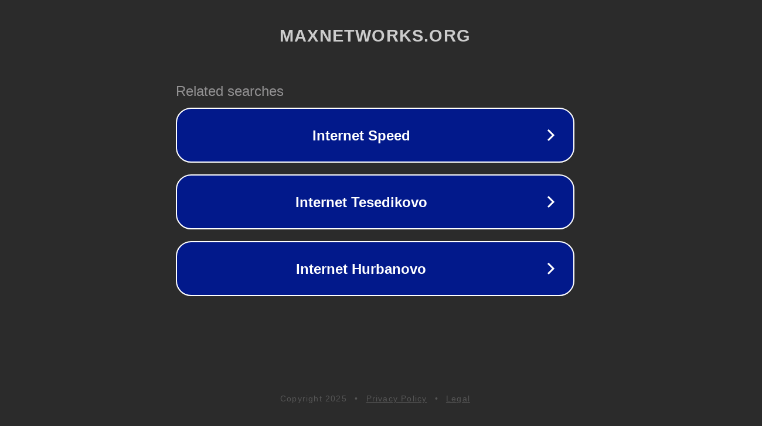

--- FILE ---
content_type: text/html; charset=utf-8
request_url: http://maxnetworks.org/searchlink/rank.cgi?mode=link&id=321&url=https://feinstaubrebell.de/bang-bros-bus.html
body_size: 1286
content:
<!doctype html>
<html data-adblockkey="MFwwDQYJKoZIhvcNAQEBBQADSwAwSAJBANDrp2lz7AOmADaN8tA50LsWcjLFyQFcb/P2Txc58oYOeILb3vBw7J6f4pamkAQVSQuqYsKx3YzdUHCvbVZvFUsCAwEAAQ==_I7CcXSrRa/n5tDu+coH5c21E+jNh/tznKlcAuZrjXzDV/REqoC2O3gqTdU7cRNUEKvSzzjsgE6zu79wVOGjjhw==" lang="en" style="background: #2B2B2B;">
<head>
    <meta charset="utf-8">
    <meta name="viewport" content="width=device-width, initial-scale=1">
    <link rel="icon" href="[data-uri]">
    <link rel="preconnect" href="https://www.google.com" crossorigin>
</head>
<body>
<div id="target" style="opacity: 0"></div>
<script>window.park = "[base64]";</script>
<script src="/bFPwrWqzp.js"></script>
</body>
</html>
